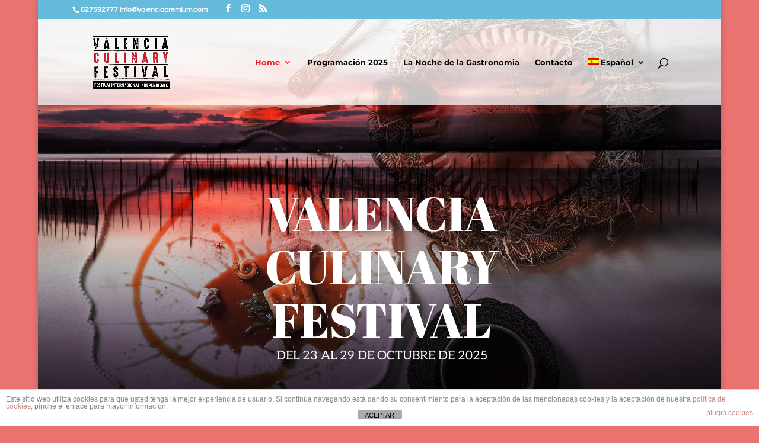

--- FILE ---
content_type: text/css
request_url: https://www.valenciaculinaryfestival.es/wp-content/et-cache/2012/et-core-unified-deferred-2012.min.css?ver=1766325116
body_size: 21591
content:
div.et_pb_section.et_pb_section_0{background-position:center top 35%;background-blend-mode:multiply;background-image:url(https://www.valenciaculinaryfestival.es/wp-content/uploads/valencia-culinary-festival-2025-_-valencia-premium.jpg)!important}.et_pb_section_0{min-height:438.1px}.et_pb_section_0.et_pb_section{padding-top:0px;padding-bottom:57px;margin-top:0px}.et_pb_row_0.et_pb_row{padding-top:71px!important;padding-bottom:11px!important;margin-top:10px!important;margin-right:0px!important;margin-bottom:-4px!important;margin-left:62px!important;padding-top:71px;padding-bottom:11px}.et_pb_text_0.et_pb_text,.et_pb_text_9 h1,.et_pb_text_10 h1{color:#0C71C3!important}.et_pb_text_0{font-family:'Aleo',Georgia,"Times New Roman",serif;text-transform:uppercase;font-size:21px;margin-top:0px!important}.et_pb_text_0 h1{font-family:'Abril Fatface',display;text-transform:uppercase;font-size:80px;color:#FFFFFF!important;text-align:left}.et_pb_text_0 h2{font-family:'Questrial',Helvetica,Arial,Lucida,sans-serif;font-size:41px;color:#0C71C3!important}.et_pb_text_1{font-family:'Questrial',Helvetica,Arial,Lucida,sans-serif;font-size:20px;margin-bottom:5px!important}.et_pb_text_1 h5{font-family:'Urbanist',sans-serif;font-weight:700;font-size:20px;line-height:1.2em}div.et_pb_section.et_pb_section_1{background-image:url(https://www.valenciaculinaryfestival.es/wp-content/uploads/5-2.jpg)!important}.et_pb_section_1.et_pb_section{padding-top:39px;padding-bottom:31px}.et_pb_row_1,.et_pb_row_3{background-image:url(https://www.valenciaculinaryfestival.es/wp-content/uploads/5-2.jpg)}.et_pb_row_1.et_pb_row{padding-top:2px!important;padding-bottom:1px!important;padding-top:2px;padding-bottom:1px}.et_pb_row_1,body.et_boxed_layout #page-container .et_pb_row_1.et_pb_row,body.et_boxed_layout.et_pb_pagebuilder_layout.single #page-container #et-boc .et-l .et_pb_row_1.et_pb_row,body.et_boxed_layout.et_pb_pagebuilder_layout.single.et_full_width_page #page-container #et-boc .et-l .et_pb_row_1.et_pb_row,body.et_boxed_layout.et_pb_pagebuilder_layout.single.et_full_width_portfolio_page #page-container #et-boc .et-l .et_pb_row_1.et_pb_row,.et_pb_row_3,body.et_boxed_layout #page-container .et_pb_row_3.et_pb_row,body.et_boxed_layout.et_pb_pagebuilder_layout.single #page-container #et-boc .et-l .et_pb_row_3.et_pb_row,body.et_boxed_layout.et_pb_pagebuilder_layout.single.et_full_width_page #page-container #et-boc .et-l .et_pb_row_3.et_pb_row,body.et_boxed_layout.et_pb_pagebuilder_layout.single.et_full_width_portfolio_page #page-container #et-boc .et-l .et_pb_row_3.et_pb_row,.et_pb_row_4,body.et_boxed_layout #page-container .et_pb_row_4.et_pb_row,body.et_boxed_layout.et_pb_pagebuilder_layout.single #page-container #et-boc .et-l .et_pb_row_4.et_pb_row,body.et_boxed_layout.et_pb_pagebuilder_layout.single.et_full_width_page #page-container #et-boc .et-l .et_pb_row_4.et_pb_row,body.et_boxed_layout.et_pb_pagebuilder_layout.single.et_full_width_portfolio_page #page-container #et-boc .et-l .et_pb_row_4.et_pb_row,.et_pb_contact_form_0{width:100%}.et_pb_text_2.et_pb_text,.et_pb_text_3.et_pb_text,.et_pb_text_4.et_pb_text,.et_pb_text_5.et_pb_text,.et_pb_text_6.et_pb_text,.et_pb_text_9.et_pb_text,.et_pb_text_10.et_pb_text,.et_pb_text_11.et_pb_text{color:#FFFFFF!important}.et_pb_text_2,.et_pb_text_5{line-height:1.3em;font-family:'Aleo',Georgia,"Times New Roman",serif;font-weight:300;font-size:45px;line-height:1.3em;margin-right:30px!important;margin-bottom:13px!important;margin-left:60px!important}.et_pb_text_2 h1,.et_pb_text_5 h1{font-size:20px;color:#FFFFFF!important}.et_pb_text_3{line-height:1.3em;font-family:'Aleo',Georgia,"Times New Roman",serif;font-size:24px;line-height:1.3em;margin-right:30px!important}.et_pb_text_4{line-height:1.4em;font-family:'Aleo',Georgia,"Times New Roman",serif;font-weight:300;font-size:23px;line-height:1.4em;margin-right:130px!important}div.et_pb_section.et_pb_section_2,div.et_pb_section.et_pb_section_4{background-blend-mode:multiply;background-image:url(https://www.valenciaculinaryfestival.es/wp-content/uploads/fondo-playa.jpg)!important}.et_pb_section_2.et_pb_section{padding-top:54px;padding-bottom:12px;background-color:RGBA(255,255,255,0)!important}.et_pb_row_2.et_pb_row{padding-bottom:146px!important;margin-right:auto!important;margin-bottom:8px!important;margin-left:auto!important;padding-bottom:146px}.et_pb_text_6{font-family:'Questrial',Helvetica,Arial,Lucida,sans-serif;font-size:25px;padding-left:34px!important;margin-right:136px!important}.et_pb_button_0_wrapper{margin-left:30px!important}body #page-container .et_pb_section .et_pb_button_0{color:#FFFFFF!important;border-color:RGBA(255,255,255,0);font-size:16px;font-family:'Questrial',Helvetica,Arial,Lucida,sans-serif!important;font-weight:700!important;background-color:#FC7069}body #page-container .et_pb_section .et_pb_button_0:hover:after{margin-left:.3em;left:auto;margin-left:.3em;opacity:1}body #page-container .et_pb_section .et_pb_button_0:after{line-height:inherit;font-size:inherit!important;margin-left:-1em;left:auto;font-family:ETmodules!important;font-weight:400!important}.et_pb_button_0,.et_pb_button_0:after,.et_pb_button_1,.et_pb_button_1:after{transition:all 300ms ease 0ms}.et_pb_row_3.et_pb_row{padding-top:20px!important;padding-bottom:1px!important;margin-right:auto!important;margin-bottom:20px!important;margin-left:auto!important;padding-top:20px;padding-bottom:1px}.et_pb_countdown_timer_0.et_pb_countdown_timer h4,.et_pb_countdown_timer_0.et_pb_countdown_timer h1.title,.et_pb_countdown_timer_0.et_pb_countdown_timer h2.title,.et_pb_countdown_timer_0.et_pb_countdown_timer h3.title,.et_pb_countdown_timer_0.et_pb_countdown_timer h5.title,.et_pb_countdown_timer_0.et_pb_countdown_timer h6.title{font-family:'Abril Fatface',display;text-transform:uppercase;font-size:20px!important}.et_pb_column .et_pb_countdown_timer_0.et_pb_countdown_timer .section p.value,.et_pb_column .et_pb_countdown_timer_0.et_pb_countdown_timer .section.sep p{font-family:'Abril Fatface',display!important}.et_pb_column .et_pb_countdown_timer_0.et_pb_countdown_timer .section p.label{font-family:'Abril Fatface',display}.et_pb_countdown_timer_0.et_pb_countdown_timer{padding-bottom:35px!important}.et_pb_section_3.et_pb_section{padding-top:3px;padding-bottom:2px;background-color:#f0e5c9!important}.et_pb_row_4.et_pb_row{padding-right:126px!important;padding-bottom:63px!important;padding-left:80px!important;padding-right:126px;padding-bottom:63px;padding-left:80px}.et_pb_image_0{padding-top:48px;text-align:left;margin-left:0}.et_pb_text_7.et_pb_text,.et_pb_text_8.et_pb_text{color:#2d3445!important}.et_pb_text_7{line-height:1.8em;font-family:'Raleway',Helvetica,Arial,Lucida,sans-serif;font-weight:700;text-transform:uppercase;font-size:24px;line-height:1.8em;margin-bottom:22px!important}.et_pb_text_8{font-family:'Raleway',Helvetica,Arial,Lucida,sans-serif;font-size:15px}body #page-container .et_pb_section .et_pb_button_1{color:#FFFFFF!important;border-width:2px!important;border-color:RGBA(255,255,255,0);border-radius:13px;font-size:16px;background-color:#2d3445}body #page-container .et_pb_section .et_pb_button_1:after{font-size:1.6em}body.et_button_custom_icon #page-container .et_pb_button_1:after,body.et_button_custom_icon #page-container .et_pb_contact_form_0.et_pb_contact_form_container.et_pb_module .et_pb_button:after{font-size:16px}.et_pb_section_4.et_pb_section{padding-top:63px;padding-bottom:45px;background-color:RGBA(255,255,255,0)!important}.et_pb_text_9{font-family:'Aleo',Georgia,"Times New Roman",serif;font-size:21px;background-color:RGBA(255,255,255,0);padding-top:40px!important;padding-right:40px!important;padding-bottom:6px!important;padding-left:30px!important;margin-top:-40px!important}.et_pb_text_9 h2{font-family:'Aleo',Georgia,"Times New Roman",serif;text-transform:uppercase;font-size:31px;color:#FFFFFF!important}div.et_pb_section.et_pb_section_5{background-position:right 0px bottom 0px;background-blend-mode:multiply;background-image:url(https://www.valenciaculinaryfestival.es/wp-content/uploads/5-2.jpg)!important}.et_pb_section_5.et_pb_section{padding-top:63px;padding-bottom:0px;background-color:RGBA(255,255,255,0)!important}.et_pb_row_6{background-color:RGBA(255,255,255,0)}.et_pb_text_10{font-family:'Aleo',Georgia,"Times New Roman",serif;font-size:19px;background-color:RGBA(255,255,255,0);padding-top:40px!important;padding-right:40px!important;padding-bottom:30px!important;padding-left:30px!important;margin-top:-40px!important}.et_pb_text_10 h2{font-family:'Aleo',Georgia,"Times New Roman",serif;text-transform:uppercase;font-size:27px;color:#FFFFFF!important}.et_pb_contact_field_4 .et_pb_contact_field_options_title:after{content:"*"}.et_pb_contact_field_4 .et_pb_contact_field_options_list{display:flex;flex-wrap:wrap}.et_pb_contact_field_4 .et_pb_contact_field_checkbox{flex-basis:100%}.et_pb_contact_form_0.et_pb_contact_form_container h1,.et_pb_contact_form_0.et_pb_contact_form_container h2.et_pb_contact_main_title,.et_pb_contact_form_0.et_pb_contact_form_container h3.et_pb_contact_main_title,.et_pb_contact_form_0.et_pb_contact_form_container h4.et_pb_contact_main_title,.et_pb_contact_form_0.et_pb_contact_form_container h5.et_pb_contact_main_title,.et_pb_contact_form_0.et_pb_contact_form_container h6.et_pb_contact_main_title{font-family:'Questrial',Helvetica,Arial,Lucida,sans-serif;text-align:left}.et_pb_contact_form_0.et_pb_contact_form_container .et_pb_contact_right p{font-size:18px;color:#FFFFFF!important}.et_pb_contact_form_0.et_pb_contact_form_container .input,.et_pb_contact_form_0.et_pb_contact_form_container .input::placeholder,.et_pb_contact_form_0.et_pb_contact_form_container .input[type=checkbox]+label,.et_pb_contact_form_0.et_pb_contact_form_container .input[type=radio]+label,.et_pb_contact_form_0 input,.et_pb_contact_form_0 textarea,.et_pb_contact_form_0 label{text-align:left}.et_pb_contact_form_0.et_pb_contact_form_container .input::-webkit-input-placeholder{text-align:left}.et_pb_contact_form_0.et_pb_contact_form_container .input::-moz-placeholder{text-align:left}.et_pb_contact_form_0.et_pb_contact_form_container .input:-ms-input-placeholder{text-align:left}.et_pb_contact_form_0.et_pb_contact_form_container{margin-left:31px!important}body #page-container .et_pb_section .et_pb_contact_form_0.et_pb_contact_form_container.et_pb_module .et_pb_button:not(.et_pb_file_upload_button){color:#0C71C3!important;border-width:0px!important;border-color:RGBA(255,255,255,0);border-radius:5px;font-size:16px;font-family:'Questrial',Helvetica,Arial,Lucida,sans-serif!important;background-color:#FFFFFF!important}body #page-container .et_pb_section .et_pb_contact_form_0.et_pb_contact_form_container.et_pb_module .et_pb_button:not(.et_pb_file_upload_button):after{font-size:1.6em;color:#0C71C3}.et_pb_contact_form_0 .input,.et_pb_contact_form_0 .input[type="checkbox"]+label,.et_pb_contact_form_0 .input[type="radio"]+label,.et_pb_contact_form_0 .input[type="checkbox"]:checked+label i:before,.et_pb_contact_form_0 .input::placeholder{color:#000000}.et_pb_contact_form_0 .input::-webkit-input-placeholder{color:#000000}.et_pb_contact_form_0 .input::-moz-placeholder{color:#000000}.et_pb_contact_form_0 .input::-ms-input-placeholder{color:#000000}.et_pb_contact_form_0 .input[type="radio"]:checked+label i:before{background-color:#000000}.et_pb_contact_form_0 .et_pb_contact_message_top{display:block}.et_pb_contact_form_0 .et_pb_contact_message_bottom{display:none}.et_pb_contact_form_0 .et-pb-contact-message.et_pb_contact_error_meesage,.et_pb_contact_form_0 .et-pb-contact-message.et_pb_success_message,.input:focus,.input[type="text"]:active+label i,.input[type="checkbox"]:active+label i,.input[type="radio"]:active+label i{border-style:solid}.et_pb_contact_form_0 .et_pb_contact_form_label,.et_pb_contact_form_0 .et_pb_contact_field_options_title,.et_pb_contact_form_0 .et_pb_contact_field_desc{justify-content:flex-start;border-style:solid}.et_pb_text_11{line-height:1em;font-size:9px;line-height:1em;padding-right:10px!important;padding-left:40px!important}.et_pb_section_6.et_pb_section{padding-top:0px;padding-bottom:0px;background-color:#E9ECEB!important}.et_pb_row_7.et_pb_row{padding-top:0px!important;padding-bottom:0px!important;padding-top:0px;padding-bottom:0px}.et_pb_row_7,body.et_boxed_layout #page-container .et_pb_row_7.et_pb_row,body.et_boxed_layout.et_pb_pagebuilder_layout.single #page-container #et-boc .et-l .et_pb_row_7.et_pb_row,body.et_boxed_layout.et_pb_pagebuilder_layout.single.et_full_width_page #page-container #et-boc .et-l .et_pb_row_7.et_pb_row,body.et_boxed_layout.et_pb_pagebuilder_layout.single.et_full_width_portfolio_page #page-container #et-boc .et-l .et_pb_row_7.et_pb_row,.et_pb_row_8,body.et_boxed_layout #page-container .et_pb_row_8.et_pb_row,body.et_boxed_layout.et_pb_pagebuilder_layout.single #page-container #et-boc .et-l .et_pb_row_8.et_pb_row,body.et_boxed_layout.et_pb_pagebuilder_layout.single.et_full_width_page #page-container #et-boc .et-l .et_pb_row_8.et_pb_row,body.et_boxed_layout.et_pb_pagebuilder_layout.single.et_full_width_portfolio_page #page-container #et-boc .et-l .et_pb_row_8.et_pb_row,.et_pb_row_9,body.et_boxed_layout #page-container .et_pb_row_9.et_pb_row,body.et_boxed_layout.et_pb_pagebuilder_layout.single #page-container #et-boc .et-l .et_pb_row_9.et_pb_row,body.et_boxed_layout.et_pb_pagebuilder_layout.single.et_full_width_page #page-container #et-boc .et-l .et_pb_row_9.et_pb_row,body.et_boxed_layout.et_pb_pagebuilder_layout.single.et_full_width_portfolio_page #page-container #et-boc .et-l .et_pb_row_9.et_pb_row{width:100%;max-width:none}.et_pb_text_12{font-family:'Questrial',Helvetica,Arial,Lucida,sans-serif;margin-bottom:0px!important}.et_pb_text_12 h1,.et_pb_text_13 h1,.et_pb_text_14 h1,.et_pb_text_15 h1{color:#000000!important}.et_pb_text_12 h2,.et_pb_text_13 h2,.et_pb_text_14 h2,.et_pb_text_15 h2{font-family:'Questrial',Helvetica,Arial,Lucida,sans-serif;font-size:43px;color:#FFFFFF!important;letter-spacing:-0.02em;line-height:1.2em}.et_pb_section_7.et_pb_section,.et_pb_section_8.et_pb_section{padding-top:0px;padding-bottom:0px;margin-left:0px;background-color:#E9ECEB!important}.et_pb_row_8.et_pb_row,.et_pb_row_9.et_pb_row{padding-top:0px!important;padding-right:0px!important;padding-bottom:0px!important;padding-left:0px!important;margin-right:0px!important;margin-left:1px!important;padding-top:0px;padding-right:0px;padding-bottom:0px;padding-left:0px}.et_pb_text_13,.et_pb_text_14,.et_pb_text_15{font-family:'Questrial',Helvetica,Arial,Lucida,sans-serif;margin-bottom:10px!important}.et_pb_section_9.et_pb_section{padding-top:16px;padding-bottom:0px}.et_pb_column_1{padding-top:60px}.et_pb_column_9{padding-right:0px}.et_pb_column_12{padding-right:40px}.et_pb_contact_field_3.et_pb_contact_field .et_pb_contact_field_options_title,.et_pb_contact_form_container .et_pb_contact_field_3.et_pb_contact_field .input,.et_pb_contact_form_container .et_pb_contact_field_3.et_pb_contact_field .input::placeholder,.et_pb_contact_form_container .et_pb_contact_field_3.et_pb_contact_field .input[type=checkbox]+label,.et_pb_contact_form_container .et_pb_contact_field_3.et_pb_contact_field .input[type=radio]+label,.et_pb_contact_field_4.et_pb_contact_field .et_pb_contact_field_options_title,.et_pb_contact_form_container .et_pb_contact_field_4.et_pb_contact_field .input,.et_pb_contact_form_container .et_pb_contact_field_4.et_pb_contact_field .input::placeholder,.et_pb_contact_form_container .et_pb_contact_field_4.et_pb_contact_field .input[type=checkbox]+label,.et_pb_contact_form_container .et_pb_contact_field_4.et_pb_contact_field .input[type=radio]+label{font-family:'Questrial',Helvetica,Arial,Lucida,sans-serif}.et_pb_contact_form_container .et_pb_contact_field_3.et_pb_contact_field .input::-webkit-input-placeholder{font-family:'Questrial',Helvetica,Arial,Lucida,sans-serif}.et_pb_contact_form_container .et_pb_contact_field_3.et_pb_contact_field .input::-moz-placeholder{font-family:'Questrial',Helvetica,Arial,Lucida,sans-serif}.et_pb_contact_form_container .et_pb_contact_field_3.et_pb_contact_field .input:-ms-input-placeholder{font-family:'Questrial',Helvetica,Arial,Lucida,sans-serif}.et_pb_contact_form_container .et_pb_contact_field_4.et_pb_contact_field .input::-webkit-input-placeholder{font-family:'Questrial',Helvetica,Arial,Lucida,sans-serif}.et_pb_contact_form_container .et_pb_contact_field_4.et_pb_contact_field .input::-moz-placeholder{font-family:'Questrial',Helvetica,Arial,Lucida,sans-serif}.et_pb_contact_form_container .et_pb_contact_field_4.et_pb_contact_field .input:-ms-input-placeholder{font-family:'Questrial',Helvetica,Arial,Lucida,sans-serif}.et_pb_column_13{background-blend-mode:multiply;background-image:url(https://www.valenciaculinaryfestival.es/wp-content/uploads/fondo-mercado.jpg);background-color:RGBA(255,255,255,0);padding-top:400px;padding-right:50px;padding-bottom:80px;padding-left:50px;transition:background-color 300ms ease 0ms,background-image 300ms ease 0ms}.et_pb_column_13:hover,.et_pb_column_14:hover,.et_pb_column_15:hover,.et_pb_column_16:hover{background-image:initial;background-color:#0c71c3}.et_pb_column_14{background-position:center top;background-blend-mode:multiply;background-image:url(https://www.valenciaculinaryfestival.es/wp-content/uploads/evento-Aniversario-Sorolla-en-Veles-e-Vents.jpg);background-color:RGBA(255,255,255,0);padding-top:400px;padding-right:50px;padding-bottom:80px;padding-left:50px;transition:background-color 300ms ease 0ms,background-image 300ms ease 0ms}.et_pb_column_15{background-position:center top;background-blend-mode:multiply;background-image:url(https://www.valenciaculinaryfestival.es/wp-content/uploads/Luis-Valls-y-Atsushi-Tanaka.-Menu-4-manos-El-Poblet.jpg);background-color:RGBA(255,255,255,0);padding-top:400px;padding-right:50px;padding-bottom:80px;padding-left:50px;transition:background-color 300ms ease 0ms,background-image 300ms ease 0ms}.et_pb_column_16{background-position:center top;background-blend-mode:multiply;background-image:url(https://www.valenciaculinaryfestival.es/wp-content/uploads/Luis-Valls-y-Atsushi-Tanaka.-Menu-4-manos-El-Poblet.jpg);background-color:#66bbdd;padding-top:400px;padding-right:50px;padding-bottom:80px;padding-left:50px;transition:background-color 300ms ease 0ms,background-image 300ms ease 0ms}@media only screen and (min-width:981px){.et_pb_section_8{display:none!important}}@media only screen and (max-width:980px){.et_pb_text_1 h5{font-size:20px}body #page-container .et_pb_section .et_pb_button_0:after{line-height:inherit;font-size:inherit!important;margin-left:-1em;left:auto;display:inline-block;opacity:0;content:attr(data-icon);font-family:ETmodules!important;font-weight:400!important}body #page-container .et_pb_section .et_pb_button_0:before{display:none}body #page-container .et_pb_section .et_pb_button_0:hover:after{margin-left:.3em;left:auto;margin-left:.3em;opacity:1}.et_pb_image_0 .et_pb_image_wrap img{width:auto}body #page-container .et_pb_section .et_pb_button_1:after,body #page-container .et_pb_section .et_pb_contact_form_0.et_pb_contact_form_container.et_pb_module .et_pb_button:not(.et_pb_file_upload_button):after{display:inline-block;opacity:0}body #page-container .et_pb_section .et_pb_button_1:hover:after,body #page-container .et_pb_section .et_pb_contact_form_0.et_pb_contact_form_container.et_pb_module .et_pb_button:not(.et_pb_file_upload_button):hover:after{opacity:1}.et_pb_contact_field_4 .et_pb_contact_field_checkbox{flex-basis:100%}.et_pb_contact_form_0 .et_pb_contact_form_label,.et_pb_contact_form_0 .et_pb_contact_field_options_title,.et_pb_contact_form_0 .et_pb_contact_field_desc{justify-content:flex-start}.et_pb_text_12 h2,.et_pb_text_13 h2,.et_pb_text_14 h2,.et_pb_text_15 h2{font-size:32px}.et_pb_column_13,.et_pb_column_14,.et_pb_column_15,.et_pb_column_16{padding-top:240px;padding-right:40px;padding-bottom:40px;padding-left:40px}}@media only screen and (min-width:768px) and (max-width:980px){.et_pb_section_0,.et_pb_section_4,.et_pb_section_5,.et_pb_section_6,.et_pb_section_8{display:none!important}}@media only screen and (max-width:767px){.et_pb_section_0,.et_pb_section_2,.et_pb_section_4,.et_pb_section_5,.et_pb_section_6,.et_pb_section_7{display:none!important}.et_pb_text_1 h5{font-size:16px}body #page-container .et_pb_section .et_pb_button_0:after{line-height:inherit;font-size:inherit!important;margin-left:-1em;left:auto;display:inline-block;opacity:0;content:attr(data-icon);font-family:ETmodules!important;font-weight:400!important}body #page-container .et_pb_section .et_pb_button_0:before{display:none}body #page-container .et_pb_section .et_pb_button_0:hover:after{margin-left:.3em;left:auto;margin-left:.3em;opacity:1}.et_pb_image_0 .et_pb_image_wrap img{width:auto}body #page-container .et_pb_section .et_pb_button_1:after,body #page-container .et_pb_section .et_pb_contact_form_0.et_pb_contact_form_container.et_pb_module .et_pb_button:not(.et_pb_file_upload_button):after{display:inline-block;opacity:0}body #page-container .et_pb_section .et_pb_button_1:hover:after,body #page-container .et_pb_section .et_pb_contact_form_0.et_pb_contact_form_container.et_pb_module .et_pb_button:not(.et_pb_file_upload_button):hover:after{opacity:1}.et_pb_contact_field_4 .et_pb_contact_field_checkbox{flex-basis:100%}.et_pb_contact_form_0 .et_pb_contact_form_label,.et_pb_contact_form_0 .et_pb_contact_field_options_title,.et_pb_contact_form_0 .et_pb_contact_field_desc{justify-content:flex-start}.et_pb_text_12 h2,.et_pb_text_13 h2,.et_pb_text_14 h2,.et_pb_text_15 h2{font-size:20px}.et_pb_column_13,.et_pb_column_14,.et_pb_column_15,.et_pb_column_16{padding-top:200px;padding-right:20px;padding-bottom:20px;padding-left:20px}}